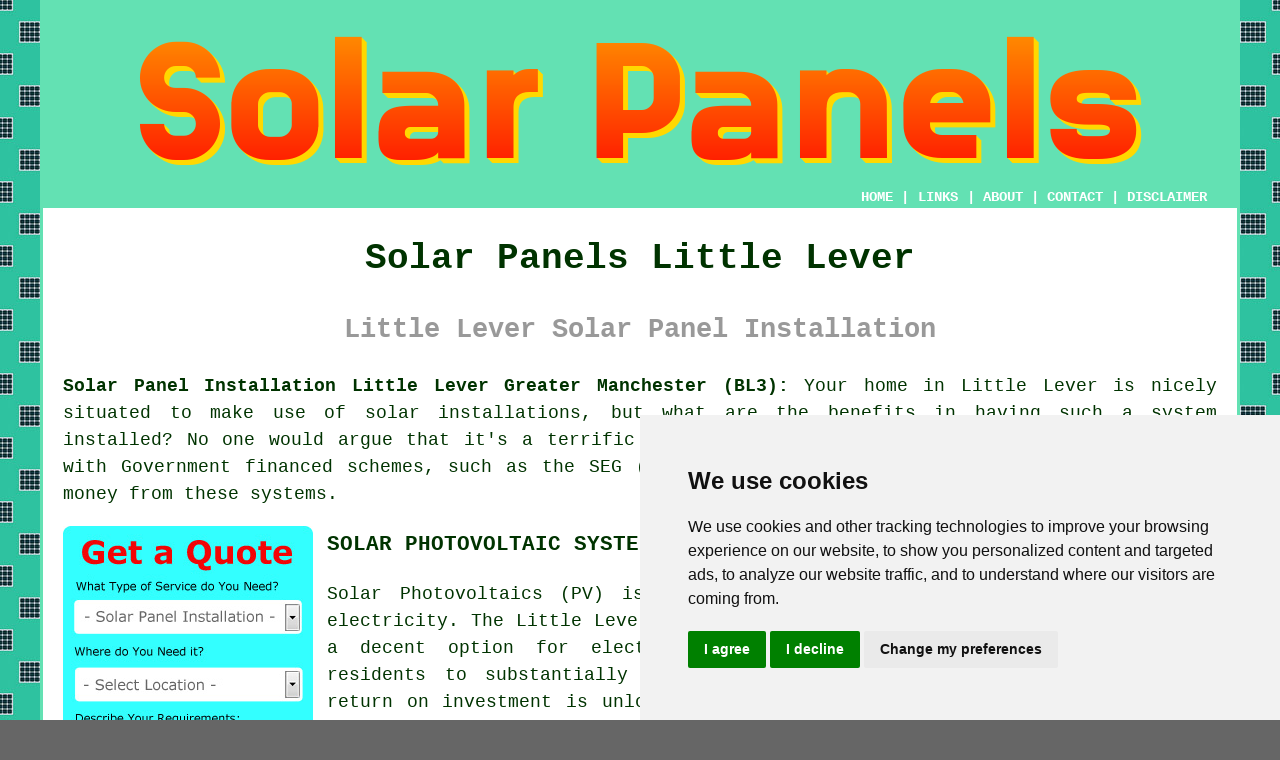

--- FILE ---
content_type: text/html
request_url: https://www.solarpanelz.uk/little-lever.html
body_size: 12939
content:
<!doctype html>

<html lang="en">

<head>

<meta charset="utf-8">
  
<title>Solar Panel Installers Little Lever ☀️ - Solar Panels</title> <!-- end Solar Panels Little Lever Greater Manchester title -->

<meta name="description" content="Solar Panels Little Lever Greater Manchester (BL3) - ❤️ Green Energy - If you need solar panel installation for your home or business premises in the Little Lever area of Greater Manchester, check out our website." />

<meta name="keywords" content="solar panels Little Lever, solar panel installers, Little Lever, solar panel installation" />

<link href="oneColFixCtrHdr.css" rel="stylesheet" type="text/css" />

<link rel="canonical" href="https://www.solarpanelz.uk/little-lever.html" />

<meta name=viewport content="width=device-width, initial-scale=1">

<link rel="icon" type="image/x-icon" href="favicon.ico" />

</head>

<body class="oneColFixCtrHdr">

<!-- Start of Cookie Consent --><script type="text/javascript" src="cookie-consent.js" charset="UTF-8"></script>

<script type="text/javascript" charset="UTF-8">

document.addEventListener('DOMContentLoaded', function () {

cookieconsent.run({"notice_banner_type":"simple","consent_type":"express","palette":"light","language":"en","page_load_consent_levels":["strictly-necessary"],"notice_banner_reject_button_hide":false,"preferences_center_close_button_hide":false,"website_name":"https://www.solarpanelz.uk","website_privacy_policy_url":"https://www.solarpanelz.uk/privacy-policy.html"});

});

</script><!-- End of Cookie Consent -->

<div id="container">
  <div id="header">
  
    <div id="logo"><img src="images/solar-panels-logo.png" alt="Solar Panels Little Lever Greater Manchester - Solar Panel Installation" class="logo" /></div> <!-- end div logo -->

    <div class="navigation" id="navigation"><a href="https://www.solarpanelz.uk">HOME</a> | <div class="dropdown"> <button class="dropbtn">LINKS</button> <div class="dropdown-content"><a href="little-lever.html">Solar Panels Little Lever</a> <a href="ellon.html">Solar PV Panels</a>
<a href="rhyl.html">Solar Engineers</a>
<a href="hucknall.html">Solar Engineers</a>
<a href="birmingham.html">Solar PV Panels</a>
<a href="church-stretton.html">Solar Panel Fitters</a>
<a href="cheddleton.html">Solar Panel Installers</a>
<a href="kinross.html">Solar Installation</a>
<a href="cradley-heath.html">Solar PV Panels</a>
<a href="north-baddesley.html">Solar Panel Fitters</a>
<a href="abergavenny.html">Solar Panel Installers</a>
<a href="billericay.html">Solar Panel Fitters</a>
<a href="skegness.html">Green Energy</a>
<a href="spixworth.html">Solar Panels</a>
<a href="datchet.html">Solar PV Systems</a>
<a href="whyteleafe.html">Solar Engineers</a>
<a href="gosport.html">Solar Panels</a>
<a href="musselburgh.html">Solar Fitters</a>
<a href="folkestone.html">Solar PV Panels</a>
<a href="tattershall.html">Solar Panel Systems</a>
<a href="bury-st-edmunds.html">Solar Installers</a>
<a href="plymouth.html">Solar Panel Installers</a>
<a href="girvan.html">Solar Panels</a>
<a href="haworth.html">Solar Panels</a>
<a href="cirencester.html">Solar Power Systems</a>
<a href="alloa.html">Solar Installers</a>
<a href="otford.html">Solar Power Panels</a>
<a href="dingwall.html">Solar Installers</a>
<a href="erskine.html">Solar Installation</a>
<a href="boroughbridge.html">Solar PV Panels</a>
<a href="ramsbottom.html">Solar Installers</a>
<a href="mitcheldean.html">Solar Panel Systems</a>
<a href="southminster.html">Solar Power Systems</a>
<a href="dundee.html">Solar Technicians</a>
<a href="ockbrook.html">Solar Power Panels</a>
<a href="burton-joyce.html">Solar Technicians</a>
<a href="newtown.html">Solar Power Systems</a>
<a href="caterham.html">Solar Engineers</a>
<a href="waltham.html">Solar PV Panels</a>
<a href="wanstead.html">Solar Panel Systems</a>
<a href="rawmarsh.html">Solar Technicians</a></div></div> | <a href="about.html" rel="nofollow">ABOUT</a> | <a href="contact.html" rel="nofollow">CONTACT</a> | <a href="disclaimer.html" target="_blank" rel="nofollow">DISCLAIMER</a></div>
  <!-- end #header --></div>
  <div id="mainContent">

    <h1 class="centretext">Solar Panels Little Lever</h1>
	
    <h2 class="greytext">Little Lever Solar Panel Installation</h2>
    
    <div id="article"><div id="paraone"><p><strong class="boldlink"><a href="https://www.solarpanelz.uk">Solar Panel Installation Little Lever Greater Manchester (BL3):</a></strong> Your home in Little Lever is nicely situated to make use of solar installations, but what are the benefits in having such a system installed? No one would argue that it's a terrific time to be looking into solar energy installations with Government financed schemes, such as the SEG (Smart Export Guarantee) offering ways to make some money from these systems.</p></div> <!-- end paraone 5V -->

<div id="quote"><a href="contact.html" rel="nofollow"><img src="images/solar-panel-installation-quote-form.jpg" alt="Quotes for Solar Panels Little Lever" title="Quotes for Solar Panels Little Lever" /></a></div>

<h3>SOLAR PHOTOVOLTAIC SYSTEMS</h3>

<div id="paratwo"><p>Solar Photovoltaics (PV) is the utilisation of sunlight to generate useable electricity. The Little Lever area's substantial sunlight levels render Solar PV a decent option for electricity generation efficiency. The potential for residents to substantially reduce their utility bills and achieve a modest return on investment is unlocked when they embrace Solar PV and participate in the Smart Export Guarantee (SEG). This scheme allows surplus electricity generated to be sold back to the energy company, creating an opportunity for homeowners and businesses to contribute to a <span class="blacklinks"><a href="farington.html" title="sustainable energy">sustainable energy</a></span> future while reaping financial rewards.</p></div> <!-- end paratwo 6V -->

<img src="images/trade-images/solar-pv-panels.jpg" alt="Solar Panel Installer Little Lever" title="Solar Panel Installer Little Lever" class="floatright" />

<div id="parathree"><p>The Green Homes Grant is a scheme to help homeowners save energy and lower their carbon footprint, and it can be used to cover a large part of the cost of a solar energy panels. This offers vouchers of between five and ten thousand pounds for energy saving renovations on your home, and was introduced by the Government in July 2020. Couple this scheme with the SEG and you can understand why now is the right time to earnestly think about a solar PV installation for your Little Lever home.</p></div> <!-- end parathree 6V -->

<h3>SOLAR THERMAL SYSTEMS</h3>

<div id="parafour"><p>The demand for instant hot water is always there, regardless of how large your household or business premises in Little Lever is. The usage of gas or electricity that's needed to get your water up to the right temperature can be reduced even with the hours of sunlight that are experienced in the winter months in Little Lever. Summertime can see all your hot water demands being satisfied with a solar thermal system on your Little Lever property.</p></div> <!-- end parafour 6V -->

<img src="images/trade-images/local-solar-panel-installation.jpg" alt="Solar Panel Installers Little Lever UK" title="Solar Panel Installers Little Lever UK" class="floatleft" />

<div id="parafive"><p>Solar powered thermal installations can also be included on the Renewable Heat Incentive (RHI) scheme. After being introduced to the business marketplace several years earlier, the RHI scheme was brought in for use in households in 2014. Lasting for 7 years, it's a scheme of support designed to help anybody who switches to <span class="blacklinks"><a href="walkden.html" title="renewable">renewable</a></span> types of heating. Eligible members of the RHI get a quarterly cash pay out, based upon the size and type of equipment in place, which will continue for the full seven years covered by the scheme.</p></div> <!-- end parafive 6V -->

<h3>SOLAR CONSIDERATIONS</h3>

<div id="parasix"><p>If you think you are all set to fit solar panels on your property in Little Lever, you must think about these factors:</p>

<ol>
<li>Does your roof have a south or south-west facing direction? - This helps to maximise the efficiency of the solar PV panels by capturing the largest amount of sun possible.</li> 
<li>Will you need to get planning permission? - In most situations you should not require planning permission for the installation of solar panels to your property in Little Lever.  Only if your property is listed, in a conservation area or if you have a flat roof will you need to check up on the constraints that may be in place with your local planning department.</li> 
<li>Do solar panels on my house have any effect on its market value? - <span class="blacklinks"><a href="marple.html" title="Solar panel installations">Solar panel installations</a></span> have been known to both negatively and positively affect property prices.  As awareness grows concerning climatic changes and the environment, it's been observed that the positive value impacts on house prices have grown.</li> 
<li>Does your property's roof get full sun during the day, or is it sometimes shaded by vegetation or buildings? - Shade can reduce the functionality of any solar panel and significant shading can even render them useless.</li>
</ol>

</div> <!-- end parasix -->

<div id="smallquote"><a href="contact.html" rel="nofollow"><img src="images/click-for-solar-panel-installers.png" alt="Solar Panel Installer Quotes in Little Lever" title="Solar Panel Installer Quotes in Little Lever" /></a></div> <!-- end div smallquote -->

<h3>THE BENEFITS OF SOLAR</h3>


<div id="paraten"><p><strong>Maintenance</strong> - One of the more attractive attributes of solar energy systems is that they're more or less maintenance free. Modern day solar PV panels can be expected to provide free electricity for something like 25 years, provided that they are kept clean and shade-free. A solar installation with battery storage capacity will need more maintenance than a basic grid tie setup, but the efficiency, life and storage of batteries is getting better as this technology advances.</p></div> <!-- end paraten 6V -->

<div id="paraeight"><p><strong>Lowering Your Carbon Footprint</strong> - Any sort of solar energy installations you're thinking about, thermal or PV, will generate renewable, green energy for your household. You will be able to save up to two tonnes of carbon emissions each year through the installation of a solar PV and thermal hot water system on your home in Little Lever.</p></div> <!-- end paraeight 6V -->

<div id="paraeleven"><p><strong>Noise Pollution</strong> - Solar installations don't make any noise at all. Certain people are disturbed by the low frequency noises that can be made by wind generators, even with small scale domestic based setups. The main reason that solar PV installations are not noisy is because there aren't any moving components.</p></div> <!-- end paraeleven 6V -->

<div id="paraseven"><p><strong>Bill Reduction</strong> - Of all the energy which is generated naturally, the largest source available is our sun. So, there's no reason not to take advantage of it - is there? After you've paid for your solar panels you will discover that your electricity bills will be reduced. The magnitude of these savings will likely be between &pound;90 - &pound;370 per year on your electric bill in the Little Lever area, but that will be subject to the number of solar energy panels you install.</p></div> <!-- end paraseven 6V -->

<div id="paranine"><p><strong>Extra Income</strong> - The Government subsidised Smart Export Guarantee pays energy customers for surplus renewable electricity they have created but not used. You can get this payment as a 3 monthly cash deposit, or use it as a credit towards your electrical power bill. This is in the shape of a short-term contract that is set up between the homeowner and the electricity supplier. The short term contract is beneficial to customers as it allows them to switch suppliers for the best tariffs whenever the contract comes to an end.</p></div> <!-- end paranine 6V -->


<h3>FINDING A CERTIFIED SOLAR PANEL INSTALLER</h3>

<img src="images/trade-images/solarpanelinstallers.jpg" alt="Solar Panel Installation Near Little Lever" title="Solar Panel Installation Near Little Lever" class="floatright" />

<div id="paratwelve"><p>If you have family members, friends or neighbours who have had solar panels installed on their houses, it's a good idea to ask their advice regarding <span class="blacklinks"><a href="audenshaw.html" title="installers">installers</a></span> in Little Lever; but it is still wise to get at least 3 price quotes. To help reduce the initial cost of buying and installing your solar system, you should enquire about any grants that are currently available in the Little Lever area for renewable energy schemes, while you are obtaining your quotes.</p></div> <!-- end paratwelve 6V -->

<div id="parathirteen"><p>Any potential solar company you are thinking of employing should also be able to provide you with information on work they've recently accomplished. By offering an extensive portfolio for you to look through, a first-rate solar installation company in Little Lever will be happy to showcase their experience in the green energy industry and their history of clients.</p></div> <!-- end parathirteen 6V -->

<div id="parafourteen"><p>The alternative energy industry is a rapidly growing marketplace and there are several professional organisations, trade bodies and associations to support those involved. Guidance, technological updates and training on all things relating to the renewable energy marketplace, are offered by these specialist trade bodies. A prerequisite before you hire any solar panel installer in Little Lever, should be membership of one of these green energy trade bodies.</p></div> <!-- end parafourteen 6V -->


<div id="parafifteen"><p><strong>The Microgeneration Certification Scheme (MCS)</strong> - The MCS (Microgeneration Certification Scheme) is the mark that all solar equipment, and solar panel installers, ought to have in the United Kingdom. It shows an engineer is trained in the best techniques for installing any green energy equipment, and that the provided system has been authorised for this purpose. The MCS champions the following sustainable technologies: solar PV panels, solar battery storage, air source heat pumps and biomass heat generation.</p></div> <!-- end parafifteen 6V -->

<div id="parasixteen"><p><strong>The Renewable Energy Association</strong> - In the clean technology and sustainable energy industry, the Renewable Energy Association (or REA) is the UK's largest trade body for professionals. The REA is involved in a training program and swaying government policy towards a zero carbon economy, and currently has more than 500 member companies. The REA (Renewable Energy Association) is a non-profit enterprise and amongst its members are: fuel distributers, equipment manufacturers, installers, project developers, service providers and generators. These cover anything from sole traders up to large multi-national companies.</p></div> <!-- end parasixteen 6V -->

<div id="paraseventeen"><p><strong>The Solar Trade Association</strong> - Offers the most leading-edge technology solutions and training by working closely with industry, local authorities and Government agencies, plus leading players in the solar and sustainable energy sector. Its membership ranges from small scale residential installers to multi-national companies, and all are highly regarded within the solar sector.</p></div> <!-- end paraseventeen 6V -->


<div id="paraeighteen"></div> <!-- end paraeighteen -->

<div id="paranineteen"></div> <!-- end paranineteen -->

<div id="thirdquote"><a href="contact.html" rel="nofollow"><img src="images/click-for-solar-panel-installers.png" alt="Little Lever Solar Panel Installation Quotes" title="Little Lever Solar Panel Installation Quotes" /></a></div> <!-- end div thirdquote -->

<div id="villages"><p>Solar panel installation can be done in <a href="https://en.wikipedia.org/wiki/Little_Lever" target="_blank">Little Lever</a> and also in: Radcliffe, Ainsworth, Starling, Stoneclough, Bradley Fold, Moses Gate, Besses o th Barn, Darcy Lever, Prestolee, Farnworth, Breightmet, Bolton, Chapel Field, and in these postcodes BL3 1JJ, BL3 1JT, BL3 1JB, BL3 1PW, BL3 1LX, BL3 1JD, BL3 1QB, BL3 1HF, BL3 1EY, and BL3 1NJ. It's most likely that any solar panel installers from the local area is going to have the telephone code 01204 and the postcode BL3. Checking this out can guarantee you access a local solar panel installer. Local householders have the use of these and other related services anytime they need to. Clicking the "QUOTE" banner will enable you to obtain solar panel details for your area.</p></div> <!-- end div villages -->


<div id="OPTIONALFIVE"><h3>Solar Panel Batteries</h3><p>The solar energy which is produced by your solar power panels can be stored in a solar battery. Your home, phone or appliances can be powered by these batteries. The capacity and size of your solar battery will be based on your requirements. For example, if you frequently use air conditioning or the fridge, just one battery won't be enough.</p><img src="images/trade-images/solar-battery-storage.jpg" alt="Solar Battery Storage" title="Solar Battery Storage" class="floatright" /><p>When shopping for solar batteries, you should also consider the DoD (Discharge Depth) of the battery. The longest lasting batteries have a higher depth of discharge. Batteries that are over discharged or degraded will have less electricity stored and will be less cost-efficient. The quantity of energy that's available to use is determined by the capacity of your batteries.</p><p>In the evening or when the sun's shining, the fully charged solar batteries will be available to use for your electricity needs. This can save you money on your utility bills. Furthermore, your solar system will continue to generate power even during cloudy days. Any unneeded electricity can be sold back to your energy provider, reducing your bills even more.</p></div> <!-- end div optional five -->

<div id="OPTIONALSIX"><h3>Solar Panel Maintenance</h3><p>Investing in solar panels for your Little Lever property is a wise decision since they offer a reliable source of green energy, but that investment is only worthwhile if you maintain them correctly. The recommended cleaning frequency for solar panels is between two and four times a year, according to producers. You can determine if your panels are producing less energy than usual by using a monitoring station. The reason for this might be the accumulation of debris and dirt on your panels. Regular maintenance will guarantee your panels are performing at their most efficient level. <span class="blacklinks"><a href="radcliffe.html" title="Ground mounted solar panels">Ground mounted solar panels</a></span> are less challenging to maintain than roof mounted alternatives. But ground mounted panels can suffer during heavy rain from mud splashes and bounce-back depending on the ground they have been installed upon. Regular monitoring should be done in the event of thunderstorms, hail or snow to check for damage. ... <a href="solar-panel-maintenance.php" title="Solar Panel Maintenance">READ MORE</a>.</p></div> <!-- end div optional six -->

<div id="OPTIONALONE"><h3>Solar Panel Cleaning Little Lever</h3><img src="images/trade-images/solarpanelcleaning.jpg" alt="Solar Panel Cleaning Little Lever (01204)" title="Solar Panel Cleaning Little Lever (01204)" class="floatleft" /><p>I reckon that when you're looking to have solar panels installed on your home or business in Little Lever, pretty much the last consideration is how you're going to keep them clean. However, it pays for you to keep in mind exactly how you're going to keep them clean right from the outset, given that this can certainly impact on their effectiveness. If you like to plan ahead, it is possible to install an automatic cleaning system for solar panels, and this ought to be done at the same time as your panels are put in, if you opt to go with this solution.</p><p>You should never just accept the widely stated belief that the action of rain will keep your solar power panels acceptably clean. When gazing up from the ground, they might appear to be fairly clean, but over the months all solar panels will develop a thin covering of grease and grime that will certainly have an adverse effect on their effectiveness. You'll need to set out a regular panel cleaning schedule if you do not have an automatic cleaning system fitted (which to be fair, most people in Little Lever don't). Power washers (for instance Karcher) come with a variety of innovative cleaning accessories, so it could be possible for you to clean your own solar panels. If this is not possible you could hire the services of a local solar panel cleaning company in Little Lever, or perhaps a window cleaner offering this sort of service (which some do). (Tags: Solar Panel Cleaning Little Lever)</p></div> <!-- end div optional one -->

<div id="OPTIONALSEVEN"></div> <!-- end div optional seven -->

<div id="OPTIONALNINE"><h3>Ground Source Heating Systems</h3><p>The constant earth temperature serves as a heat source for ground source heating systems, also known as geothermal heating systems, which warm homes and buildings located in Little Lever. This renewable energy source is highly efficient and eco-friendly because it reduces carbon emissions and eliminates the dependence on fossil fuels.</p><img src="images/trade-images/ground-source-heating-systems.jpg" alt="Ground Source Heating Systems Little Lever" title="Ground Source Heating Systems Little Lever" class="floatleft" /><p>The absorption of heat from the earth by a ground source heating system is facilitated by circulating a mixture of water and antifreeze through pipes that are buried deep underground and conveying it to a heat pump. Amplification of the heat and its distribution throughout the building is carried out by the heat pump.</p><p>Although they're more expensive to install initially than conventional heating systems, ground source heating systems can save home and property owners money in the long run by reducing energy bills and maintenance costs. Moreover, these systems are highly durable and can last for decades, making them a wise investment for those seeking a sustainable and long-term heating solution.</p><p>Ground source heating systems provide an extra advantage of being able to cool buildings during the warm months by reversing the heating process, effectively providing both heating and cooling. This dual functionality has the potential to increase the overall efficiency of the system and further lower energy costs. In summary, ground source heating systems offer a sustainable and environmentally friendly solution for cooling and heating buildings and homes in Little Lever, while also providing durability and long-term cost savings.</p></div> <!-- end div optional nine 8V 3OPS -->

<div id="OPTIONALTWO"><h3>Is Your Home Ready for Solar Panels?</h3><p>Are you considering solar panels for your home? It's a worthwhile question if you're looking to switch to renewable energy. Solar panels are excellent for reducing your carbon footprint and lowering your energy bills, but before making the leap, it's crucial to assess whether your home in Little Lever is a good fit. One of the first things to look at is the condition and orientation of your roof. Solar panels work best on roofs that are well-maintained and positioned to get the most sunlight. South-facing roofs are ideal, but east or west-facing roofs can work just as well with careful planning. It's also wise to think about any shading from trees or neighbouring buildings.</p><img src="images/trade-images/solar-panels-on-house.jpg" alt="Is Your Home in Little Lever Ready for Solar Panels?" title="Is Your Home Ready for Solar Panels?" class="floatright" /><p>Another major consideration is your home's electricity usage. Solar panels are an investment, so understanding your energy consumption is essential for deciding the right size of the system. A professional installer can assess your household's needs and suggest a setup that suits you. It's also worth considering battery storage at this stage, as it allows you to store excess energy for later use, such as at night or on overcast days, boosting your home's overall efficiency.</p><p>It's a good idea to check whether your property can take advantage of any government incentives or grants that could lessen those installation costs. With the right preparation, you'll soon be able to enjoy the advantages of renewable energy while also raising your home's value and making it more sustainable. By the way, is your home in Little Lever ready for this journey?</p></div> <!-- end div optional two -->

<!-- BELOW 3 OPTIONALS SPUN TOGETHER ONE OR THE OTHER OR NONE -->

<div id="OPTIONALEIGHT"><h3>Solar PV Upgrades Little Lever</h3><p>The long-term effectiveness and efficiency of a <span class="blacklinks"><a href="kearsley.html" title="solar power system">solar power system</a></span> depend on upgrading its solar PV components. Advances in technology make it possible to upgrade existing solar power panels, resulting in improved durability, increased output, and extended lifespan. Upgrading solar power systems often involves replacing outdated solar panels with newer, more efficient units. The generation of more electricity is coupled with a decrease in the solar array's overall footprint. Energy storage solutions, such as batteries, may also be installed to store excess energy generated during the day for use at night or when sunlight is low. Additionally, upgrading inverters or adding micro-inverters can improve the conversion efficiency of the system. Upgrading solar PV systems benefits not only domestic and business users but also utility-scale solar power plants. By upgrading, maintenance costs and downtime can be reduced, energy output increased, and the reliability of the energy grid improved.</p></div> <!-- end div optional eight 8V 3OP -->

<!-- ABOVE 3 OPTIONALS SPUN TOGETHER ONE OR THE OTHER OR NONE -->


<div id="FOOTPRINT"></div> <!-- end div footprint -->

<div id="OPTIONALTEN"></div> <!-- end div optional ten -->

<div id="EXTRAOPTIONAL"></div> <!-- end div extra optional -->

<div id="temp"><h3>Solar Panel Relocation</h3><img src="images/trade-images/solar-panel-relocation.jpg" alt="Solar Panel Relocation Little Lever" title="Solar Panel Relocation Little Lever" class="floatleft" /><p>The process of solar panel relocation encompasses the transfer of existing <span class="blacklinks"><a href="knebworth.html" title="solar panels">solar panels</a></span> to a different location. Solar panel relocation may become necessary due to reasons like property ownership changes, roof repairs, or the goal of maximising solar energy production. Thorough assessment and planning are necessary for relocation in order to safely disconnect, transport, and reinstall the panels at the new location. Collaboration with roofing professionals, electricians and solar installers may be involved in order to finish the task effectively.</p><p>Achieving a well-executed solar panel relocation can amplify energy generation and empower home or business owners in Little Lever to sustain the advantages of cheap energy in their new setting. Furthermore, extending the lifespan of the panels, a well-accomplished solar panel relocation can ensure their continued efficiency and sustainability in the new location. (28475 - Solar Panel Relocation Little Lever)</p></div> <!-- end div temp -->


<div id="projects"><h3>Local Solar Panel Enquiries</h3><img src="images/trade-images/latest-enquiries.jpg" alt="Local Solar Panel Enquiries" title="Local Solar Panel Enquiries" class="floatright greendottedborder" /><p><strong>Recent solar panel related posts</strong>: Jose and Allison Griffiths were asking about quotes for getting <span class="blacklinks"><a href="hartley.html" title="solar energy panels">solar energy panels</a></span> installed on their property in Bolton. Jonathan Harris was enquiring about getting <span class="blacklinks"><a href="craigavon.html" title="solar PV panels">solar PV panels</a></span> installed on the roof of his cottage in Bradley Fold. Mr and Mrs Grant were enquiring about getting solar panels fitted to their property's roof in Farnworth. Mr Adam Campbell in Breightmet needed to install some solar energy panels. Anne Roberts was thinking about getting solar PV panels installed on the roof of her bungalow in Radcliffe. Alyssa Fraser was asking about price quotes for getting solar panels installed on the roof of her semi-detached house in Ainsworth. Rebecca Matthews was asking about price quotes for getting solar panels installed on the roof of her semi-detached house in Bolton. Mrs Abigail Hunter in Radcliffe needed to install some solar energy panels. Mr and Mrs Roberts were enquiring about getting solar panels fitted to their property's roof in Bolton. Laura Lee wanted a quote for a solar panel and battery in Chapel Field. Jeremy Berry wanted solar panel replacement in Starling. Mr Mark Price was asking about quotations for getting <span class="blacklinks"><a href="nantwich.html" title="solar PV panels">solar PV panels</a></span> fitted to his property in Farnworth. Miss Megan Hunter in Breightmet wanted some solar PV panels installed.</p></div> <!-- end div projects -->

<div id="tasks"><h3>Little Lever Solar Panel Tasks</h3><img src="images/trade-images/green-energy-tasks.jpg" alt="Little Lever Solar Panel Tasks" title="Little Lever Solar Panel Tasks" class="floatleft" /><p>The assortment of tasks and services that can be accomplished by your local solar panel installer are wide and varied, and will include things like shower heat recovery systems, solar panels for shed, the replacement of solar panels in Little Lever, ground source heating systems, solar energy grants, wind turbines, 400 watt solar panels Little Lever, 100 watt solar panels Little Lever, solar thermal installations Little Lever, renewable energy solutions Little Lever, solar panel mounting, solar panel maintenance, solar panel installation, solar panel replacement, battery backup systems, solar PV for business, solar panel accessories, new build solar panels, solar panel fitting, Tesla Powerwall installation, <span class="blacklinks"><a href="aylesbury.html" title="solar panel systems">solar panel systems</a></span>, 200w solar panels Little Lever, biomass boilers Little Lever, batteries &amp; smart grids Little Lever, solar thermal energy solutions in Little Lever, home solar panels, the maintenance of solar panels in Little Lever, the installation of solar panels Little Lever, alternative energy solutions, energy need assessments, and others not listed here. This is just an indication of what you can expect from the local solar panel installer. You can easily <strong><a href="contact.html" rel="nofollow">CLICK HERE</a></strong> and submit the quote form provided, if there are other Little Lever solar energy requirements that you need but cannot find here.</p></div> <!-- end div tasks -->

<div id="friendsandfamily"></div> <!-- end div friendsandfamily -->

<div id="sentencesone"><h3> Solar Panel Installer Help and Advice</h3><img src="images/trade-images/solar-energy-advice.jpg" alt="Solar Panel Installer Advice" title="Solar Panel Installer Advice" class="floatright" /><p>When searching for tips and ideas on pretty much everything imaginable, most folks in Little Lever rely on social media nowadays, using sites such as Tumblr, Instagram, Pinterest or Facebook. If you want to know what's trending right now regarding solar panels, check <a href="https://www.pinterest.co.uk/solarenergy/diy-solar/" target="_blank">this</a> out. A great deal of information and facts on solar panels and green energy can be located on one of the solar panel installation forums, so why not head on over to the popular Renewable Energy Hub, discussions include "Solar PV Panels", "Hydroelectricity &amp; Micro-Hydro", "Wind Turbines", "Green Roofs", "Biomass Boilers", "Anaerobic Digestion", "Solar Hot Water &amp; Thermal Systems", "Heat Pumps", "Heat Recovery Systems", "Micro CHP", "Rainwater Harvesting", "Insulation" and "Energy Saving Technology". To learn more regarding performance &amp; degradation, the applications of solar panels, the production of solar panels, solar technology, the theory &amp; construction of solar panels, prices, industry standards, smart solar modules, solar panel efficiency, the history of solar panels, limitations, maintenance and solar panel mounting &amp; tracking, check out the Wikipedia page <a href="https://en.wikipedia.org/wiki/Solar_panel" target="_blank">HERE</a>. With a swift search on the internet you will be able to locate numerous useful articles on the subject of solar heating systems, solar power for lighting, solar powered pumps, solar hot water systems and solar energy for cooking - we just found this interesting one about the many uses of solar power <a href="https://www.thespruce.com/top-solar-energy-uses-1152263" target="_blank">check this out</a>.</p></div> <!-- end div sentencesone -->

<div id="addedstuff"></div> <!-- end div addedstuff -->


	<div id="extraquote"><a href="contact.html" rel="nofollow"><img src="images/click-for-a-quote.png" alt="QUOTES FOR SOLAR PANELS Little Lever UK" title="QUOTES FOR SOLAR PANELS Little Lever UK" /></a></div> <!-- end div extraquote -->

<div id="placesnear"><h3>Solar Panels Near Little Lever</h3><p>Also <span class="blacklinks"><a href="bristol.html">find</a></span>: Chapel Field solar panel installers, Breightmet solar panel installers, Ainsworth solar panel installers, Bolton solar panel installers, Besses o th Barn solar panel installers, Radcliffe solar panel installers, Starling solar panel installers, Stoneclough solar panel installers, Moses Gate solar panel installers, Bradley Fold solar panel installers, Prestolee solar panel installers, Darcy Lever solar panel installers, Farnworth solar panel installers and more.  Tradespeople who install solar panels cover all of these communities and towns.</p></div> <!-- end div places near -->

<div id="unordered"><h2><strong class="boldlink"><a href="little-lever.html">Solar Panel Installer Services Little Lever</a></strong></h2>

	<div id="bark">
	<div id="quotetext"><strong>Get Solar Panels in Little Lever Here</strong></div>
<div id="ratedpeople"><a href="contact.html" rel="nofollow"><img src="images/solar-panel-quotes.jpg" alt="Solar Panel Quotes Little Lever Greater Manchester" title="Solar Panel Quotes Little Lever Greater Manchester" /></a></div>
	</div>
	
	<ul>
		<li>Solar Panel Services</li>
<li>Solar Water Heating</li>
<li>Solar Panel Installation</li>
<li>Cheap Solar Panels</li>
<li>Solar Panel Upgrades</li>
<li>Renewable Energy Solutions</li>
<li>Solar Panel Repairs</li>
<li>200 watt Solar Panels</li>
<li>Solar PV Inverters</li>
<li>Solar Panel Maintenance</li>
<li>Domestic Solar Panels</li>
<li>Solar Panel Installers</li>
<li>Solar Panel Cleaning</li>
<li>Solar Panel Fitting</li>
	</ul></div> <!-- end div unordered -->
	

<div id="streets"></div> <!-- end div streets -->

<div id="otherskills"><h3>More Little Lever Services</h3><p>While looking for a solar panel installer in Little Lever, you may well additionally need information on <a href="contact.html" rel="nofollow">solar thermal heating</a> in Little Lever, <a href="contact.html" rel="nofollow">green energy</a> in Little Lever, <a href="contact.html" rel="nofollow">renewable energy</a> in Little Lever, <a href="contact.html" rel="nofollow">solar panel repairs</a> in Little Lever, <a href="contact.html" rel="nofollow">solar hot water</a> in Little Lever, <a href="skip-hire.html" rel="nofollow">SKIP HIRE</a> in Little Lever, <a href="contact.html" rel="nofollow">solar panel maintenance</a> in Little Lever, <a href="other-trades.html" rel="nofollow">underfloor heating</a> in Little Lever, <a href="other-trades.html" rel="nofollow">hot water tank installation</a> in Little Lever, <a href="contact.html" rel="nofollow">solar panel replacement</a> in Little Lever, <a href="other-trades.html" rel="nofollow">gutter cleaning</a> in Little Lever, <a href="other-trades.html" rel="nofollow">roofers</a> in Little Lever, <a href="other-trades.html" rel="nofollow">heat pumps</a> in Little Lever.</p></div> <!-- end div other skills -->


<!-- start div gallery -->

<div class="gallery">
  <div class="column">
    <img src="images/trade-images/solar-panels-near.jpg" alt="Solar Panels Little Lever" title="Solar Panels Little Lever" style="width:100%">
  Solar Panels Little Lever</div>
  <div class="column">
    <img src="images/trade-images/solar-panel-installers.jpg" alt="Solar Panel Installers Near Me Little Lever" title="Solar Panel Installers Near Me Little Lever" style="width:100%">
  Solar Panel Installers Near Little Lever</div>
  <div class="column">
    <img src="images/trade-images/local-solar-panel-installation.jpg" alt="Solar Panel Installation Little Lever UK" title="Solar Panel Installation Little Lever UK" style="width:100%">
  Solar Panel Installation Little Lever</div>
</div>

<!-- end div gallery -->


<div id="info"><p>For the latest local Little Lever info look <a href="https://www.bolton.gov.uk/" target="_blank">here</a></p></div> <!-- end div info -->

<div id="maintowns"><p>More: <a href="patchway.html">Solar Installation</a>, <a href="todmorden.html">Solar Engineers</a>, <a href="newport-pagnell.html">Solar Technicians</a>, <a href="storrington.html">Solar Installers</a>, <a href="walkden.html">Solar Fitters</a>, <a href="bordon.html">Solar Technicians</a>, <a href="woodstock.html">Solar PV Systems</a>, <a href="birdwell.html">Solar PV Systems</a>, <a href="amesbury.html">Solar Engineers</a>, <a href="storrington.html">Solar Technicians</a>, <a href="crosby.html">Solar Panels</a>, <a href="canvey-island.html">Solar Panel Systems</a>, <a href="west-wickham.html">Solar Installations</a>, <a href="annitsford.html">Solar Engineers</a>, <a href="eastwood.html">Solar Installation</a>, <a href="narborough.html">Solar Installation</a>, <a href="bristol.html">Solar Power Panels</a>, <a href="ellesmere-port.html">Solar Panel Installers</a>, <a href="fakenham.html">Solar Panel Installers</a>, <a href="ambleside.html">Solar PV Panels</a>, <a href="whitworth.html">Solar Technicians</a>, <a href="ackworth.html">Solar Engineers</a>, <a href="heckington.html">Solar Installations</a>, <a href="dunblane.html">Solar Technicians</a>, <a href="great-torrington.html">Solar Energy Panels</a>, <a href="wragby.html">Solar Fitters</a>, <a href="hale.html">Solar Panel Fitters</a>, <a href="bridgend.html">Solar Fitters</a>, <a href="goole.html">Solar Panels</a>, <a href="halstead.html">Solar PV Panels</a>.</p></div> <!-- end div maintowns -->

<div id="OPTIONALJOBS"><p><strong>Solar Panel Installer Jobs Little Lever:</strong> Browse Solar panel installation jobs near Little Lever by clicking here: <a href="https://www.indeed.co.uk/Solar-Energy-jobs-in-Little Lever" target="_blank">Solar Panel Installer Jobs Little Lever</a></p></div> <!-- end div optionaljobs -->


<div id="postcode"><p>Solar Panel Installation in BL3 area, (dialling code 01204).</p></div> <!-- end div postcode -->

<p><a href="https://www.solarpanelz.uk/little-lever.html" target="_top">TOP - Solar Panels Little Lever</a></p>

	<div id="keywords"><p>Domestic Solar Panel Installers Little Lever - Solar Panel Fitters Little Lever - Solar Panels Little Lever - Commercial Solar Panel Installers Little Lever - Solar Panel Installers Little Lever - Solar Panel Maintenance Little Lever - Solar Panel Installers Near Me - Solar Panel Batteries Little Lever - Cheap Solar Panels Little Lever</p></div> <!-- end div keywords --></div> <!-- end Solar Panel Installation Little Lever article -->

    <h3 class="centretext"><a href="https://www.solarpanelz.uk">HOME - SOLAR PANELS</a></h3>
    
	<div id="date"><p>(This solar panels Little Lever content was last updated on 30-01-2025)</p></div> <!-- end div date -->    
    
	<!-- end #mainContent --> <!-- end Solar Panels Little Lever content --></div>
  <div id="footer">
  <div class="floatleft" id="sitemap"><p><a href="ror.xml" target="_blank">Sitemap</a> - <a href="solar-panel-installers.php">Solar Panel Installers</a> - <a href="new-pages.php">New</a> - <a href="updated-pages.html">Updated</a> - <a href="../solar-panel-installers/">Solar Panels</a></p></div>
  <div class="floatright" id="privacy"><p><a href="privacy-policy.html" target="_blank" rel="nofollow">Privacy</a></p></div>
<p>&nbsp;</p>
	<div id="footerad"><a href="contact.html" rel="nofollow"><img src="images/click-for-a-quote.png" alt="QUOTES FOR SOLAR PANELS LITTLE LEVER" title="QUOTES FOR SOLAR PANELS LITTLE LEVER" /></a></div>
    <p>&copy; Solar Panelz 2025 - Solar Panels Little Lever (BL3) - Solar Panel Installation</p>
    <br />
  <!-- end #footer --></div> <!-- end Solar Panels Little Lever page -->
<!-- end #container --></div>

</body>
</html>


--- FILE ---
content_type: text/css
request_url: https://www.solarpanelz.uk/oneColFixCtrHdr.css
body_size: 2698
content:
@charset "utf-8";
body {
	margin: 0; /* it's good practice to zero the margin and padding of the body element to account for differing browser defaults */
	padding: 0;
	text-align: center; /* this centers the container in IE 5* browsers. The text is then set to the left aligned default in the #container selector */
	color: #030;
	background-color: #666666;
	background-image: url(images/solar-panels-background.jpg);
	font-family: "Courier New", Courier, monospace;
	font-size: 18px;
}
.oneColFixCtrHdr #container {
	max-width: 1200px;  /* using 20px less than a full 800px width allows for browser chrome and avoids a horizontal scroll bar */
	background: #FFFFFF; /* the auto margins (in conjunction with a width) center the page */
	border: 3px solid #63E1B3;
	text-align: justify; /* this overrides the text-align: center on the body element. */
	margin-top: 0;
	margin-right: auto;
	margin-bottom: 0;
	margin-left: auto;
	line-height: 1.5;
}
.oneColFixCtrHdr #header {
	padding-top: 0;
	padding-right: 15px;
	padding-bottom: 0;
	padding-left: 15px;
	background-color: #63E1B3;
}
.oneColFixCtrHdr #header h1 {
	margin: 0; /* zeroing the margin of the last element in the #header div will avoid margin collapse - an unexplainable space between divs. If the div has a border around it, this is not necessary as that also avoids the margin collapse */
	padding: 10px 0; /* using padding instead of margin will allow you to keep the element away from the edges of the div */
}
.oneColFixCtrHdr #mainContent {
	padding: 0 20px; /* remember that padding is the space inside the div box and margin is the space outside the div box */
	background: #FFFFFF;
}
.oneColFixCtrHdr #footer {
	padding: 0 10px;
	background-color: #63E1B3;
	font-size: 12px;
}
.oneColFixCtrHdr #footer p {
	margin: 0; /* zeroing the margins of the first element in the footer will avoid the possibility of margin collapse - a space between divs */
	padding: 10px 0; /* padding on this element will create space, just as the the margin would have, without the margin collapse issue */
}
.floatleft {
	float: left;
	margin-right: 14px;
}
.floatright {
	float: right;
	margin-left: 14px;
}

.centretext {
	text-align: center;
}
.greendottedborder {
	border: 3px double;
	color: #63E1B3;
}
.redlink {
	color: #63E1B3;
	text-decoration: none;
}
.redlink A:link {
color: #63E1B3;
text-decoration: none;
}

.redlink A:visited {
color: #E84C3D;
text-decoration: none;
}

.redlink A:hover {
color: #CC0000;
text-decoration: underline;
}
.blacklinks {
	color: #030;
	text-decoration: none;
}
.blacklinks A:link {
	color: #030;
	text-decoration: none;
	font-weight: normal;
}

.blacklinks A:visited {
color: #030;
text-decoration: none;
}

.blacklinks A:hover {
color: #CC0000;
text-decoration: underline;
}
.redborder {
	border: 1px solid #F00;
}
.disclaimer {
	font-size: 10px;
	color: #E84C3D;
}
.navigation {
	font-weight: bold;
	font-size: 14px;
	color: #FFF;
	background-color: #63E1B3;
	text-align: right;
	position: relative;
	vertical-align: middle;
	padding-right: 15px;
	padding-bottom: none;
	text-decoration: none;
}
.navigation A:link {
	color: #FFF;
	text-decoration: none;
}

.navigation A:visited {
	color: #FFF;
	text-decoration: none;
}

.navigation A:hover {
	color: #000;
	text-decoration: none;
}
.toppadding14 {
	padding-top: 14px;
}
.logo {
	padding: 3px;
}

.barkgreen {
	color: #4f7aa0;
}
.underline {
	text-decoration: underline;
	color: blue;
}
.boldlink a:link {
	color: #030;
    text-decoration: none;
}
.boldlink a:visited {
	color: #030;
    text-decoration: none;
}
img {
  width: auto ;
  max-width: 100% ;
  height: auto ;
  border: none;
}
ul {
	padding-top: 1px;
	padding-bottom: 1px;
}
ol li {padding-bottom: 10px;}
ol li::marker {
  font-weight: bold;
}
#googlead {
	width: 336px;
	height: auto;
	float: right;
	padding-left: 14px;
}
#extragoogle {
	width: 336px;
	height: auto;
	float: right;
	padding-left: 14px;
}
#quote {
	max-width: 300px;
	float: left;
	padding-right: 14px;
	}
#bark {
	float: right;
	max-width: 300px;
	border: 3px double;
	color: #63E1B3;
	margin-left: 15px;
}
#ratedpeople {
	height: 237px;
	float: left;
	position: inherit;
	border: 3px double;
	background-color: #63E1B3;
}
#quotetext {
	height: 50px;
	width: auto;
	text-align: center;
	font-weight: bold;
	color: #FFF;
	padding-bottom: 30px;
	padding-left: 10px;
	padding-right: 10px;
	background-color: #63E1B3;
}
#footerad {
	margin: auto;
	text-align: center;
	padding-top: 5px;
	padding-bottom: 15px;
}
#keywords {
	text-align: center;
	font-size: 12px;
	color:#63E1B3;
}
#logo {
	text-align: center;
	padding-top: 30px;
	padding-bottom: 10px;
}
#smallquote {
	text-align: center;
}
#extraquote {
	text-align: center;
}
#thirdquote {
	text-align: center;
}
#towns {
	font-size: 10px;
	color: #369;
}
#unordered {
	font-weight: bold;
}
#disorderedone {
	font-weight: bold;
	color: #FF748C;
	padding: 3px;
	background-color: #6FF;
	margin-bottom: 10px;
	border: 1px solid #000;
}
#disorderedone h3 {
	padding-left: 25px;
}
#disorderedtwo {
	font-weight: bold;
	padding: 3px;
	background-color: #FF748C;
	color: #6FF;
	margin-bottom: 10px;
	border: 1px solid #000;
}
#disorderedtwo h3 {
	padding-left: 25px;
}
#youtube { 
	float: right;
	margin-left: 14px;
}

#local {
	color: #000;
	margin-left: 5px;
	margin-right: 5px;
	padding: 3px;
	background-color: #e9e9e9;
	margin-bottom: 10px;
}
#local h3 {
	padding-left: 10px;
}
#local p {
	padding-left: 10px;
	padding-right: 10px;
}
#business {
	color:#F00;
}
  my-email::after {
    content: attr(data-domain);
}
  my-email::before {
    content: attr(data-user);
}

	/* below defines CSS rules for image GALLERY */
* {
  box-sizing: border-box;
}

.column {
  float: left;
  width: 33.33%;
  padding: 5px;
  font-size: 12px;
  font-weight: bold;
  text-align: center;
}

/* Clearfix (clear floats) */
.gallery::after {
  content: "";
  clear: both;
  display: table;
}

	/* above defines CSS rules for image GALLERY */
	
	/* below defines CSS rules for dropdown menu */
	
 /* Dropdown Button */
.dropbtn {
  background-color: #63E1B3;
  color: white;
  padding: 1px;
  font-size: 14px;
  font-weight: bold;
  border: none;
  font-family: "Courier New", Courier, monospace;
}

/* The container <div> - needed to position the dropdown content */
.dropdown {
  position: relative;
  display: inline-block;
}

/* Dropdown Content (Hidden by Default) */
.dropdown-content {
  display: none;
  position: absolute;
  background-color: #090;
  min-width: 200px;
  max-height: 500px;
  overflow: auto;
  box-shadow: 0px 8px 16px 0px rgba(0,0,0,0.2);
  z-index: 1;
}

/* Links inside the dropdown */
.dropdown-content a {
  color: black;
  padding: 12px 16px;
  text-decoration: none;
  display: block;
}

/* Change color of dropdown links on hover */
.dropdown-content a:hover {background-color: #ddd;}

/* Show the dropdown menu on hover */
.dropdown:hover .dropdown-content {display: block;}

/* Change the background color of the dropdown button when the dropdown content is shown */
.dropdown:hover .dropbtn {background-color: #3e8e41;} 
	
	/* above defines CSS rules for dropdown menu */	
	
.smallertext { font-size: 14px; }
.redtext { color: #F00; text-align: center; }
.greytext { text-align: center; color: #999; }
#prosone { font-weight:bold; color: #090; padding-left: 20px;}
#consone { font-weight:bold; color: #F00; padding-left: 20px;}
#prostwo { font-weight:bold; color: #090; padding-left: 20px;}
#constwo { font-weight:bold; color: #F00; padding-left: 20px;}
#prosthree { font-weight:bold; color: #090; padding-left: 20px;}
#consthree { font-weight:bold; color: #F00; padding-left: 20px;}
#prosfour { font-weight:bold; color: #090; padding-left: 20px;}
#consfour { font-weight:bold; color: #F00; padding-left: 20px;}
#prosfive { font-weight:bold; color: #090; padding-left: 20px;}
#consfive { font-weight:bold; color: #F00; padding-left: 20px;}
#quotatiscontact {background-color: #63E1B3; width: 100%;}
#thankyou { color: #F00; text-align: center;}
.thankyou { color: #F00; text-align: center;}
#youtube { width: 320px; height: 240px; }
#tags { color: #c9c9c9; text-align: center; }
#wordcloud { width: 400px; float: right; margin-left: 18px; font-weight: bold; }
.fontforty { font-size: 40px; color: #6CF; }
.fontthirtyeight {font-size: 38px; color: #0F0;}
.fontthirtysix {font-size: 36px; color: #090;}
.fontthirtyfour {font-size: 34px; color: #69F;}
.fontthirtytwo {font-size: 32px; color: #FC9;}
.fontthirty {font-size: 30px; color: #03F;}
.fonttwentyeight {font-size: 28px; color: #F93;}
.fonttwentysix {font-size: 26px; color: #F00;}
.fonttwentyfour {font-size: 24px; color: #F0F;}
.fonttwentytwo {font-size: 22px; color: #FF0;}
.fonttwenty {font-size: 20px; color: #930;}
#barkwidget {width: 80%; margin-left: 10%; }
#date { font-size: 11px; text-align: right;}

/* below defines CSS rules for mobile screens of less than 480px */
      @media only screen and (max-width: 480px) {
           h1 { font-size: 18px; }
           h2 { font-size: 14px; }
           h3 { font-size: 12px; }
		   p {font-size: 11px;}
		   .dropbtn { font-size: 8px;}
		   body {background-image: none; background-color: #63E1B3;}
		   .oneColFixCtrHdr #container { width: 98%;}
		   .navigation { font-size: 8px; padding-right: 1px;}
		   #googlead { width: 250px; }
		   #extragoogle { width: 250px; }
		   #quotetext {font-size: 16px;}
		   #ratedpeople {height: 210px;}
		   #quotatiscontact {width: 100%;}
		   #quote {width: 100%;}
		   #maintowns {display: none;}
		   #st_e { line-height: 1.8; font-size:18px;}
		   #youtube { width: 100%; height: 200px;}
		   #wordcloud { width: 100%; }
		   #barkwidget { width: 100%; margin-left: 1px; }
         }
		 	/* below specifies responsive ad sizes for certain screen sizes */
.Responsive300x250 { width: 250px; height: 250px; }
@media(min-width: 500px) { .Responsive300x250 { width: 300px; height: 250px; } }
@media(min-width: 800px) { .Responsive300x250 { width: 336px; height: 280px; } }
